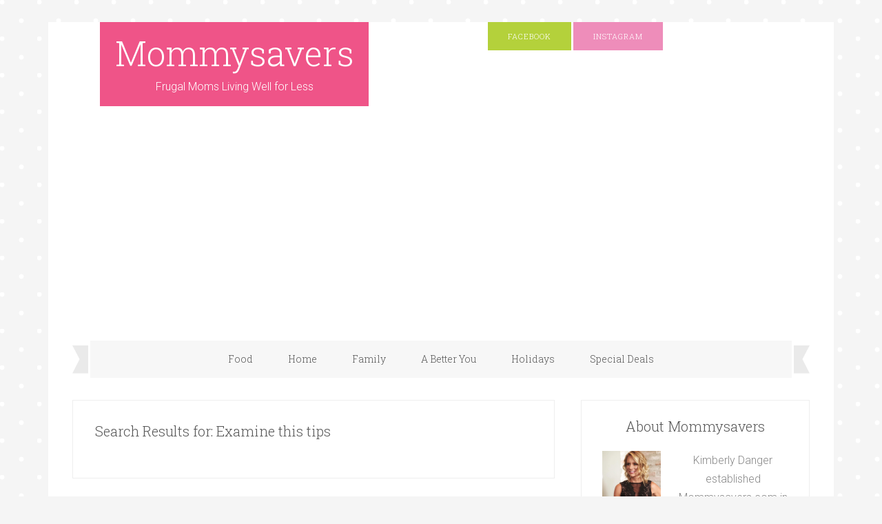

--- FILE ---
content_type: text/html; charset=UTF-8
request_url: https://mommysavers.com/?s=Examine%20this+tips
body_size: 15477
content:
<!DOCTYPE html>
<html lang="en-US">
<head >
<meta charset="UTF-8" />
<meta name="viewport" content="width=device-width, initial-scale=1" />
<meta name='robots' content='noindex, follow' />

<!-- Social Warfare v4.5.6 https://warfareplugins.com - BEGINNING OF OUTPUT -->
<style>
	@font-face {
		font-family: "sw-icon-font";
		src:url("https://mommysavers.com/wp-content/plugins/social-warfare/assets/fonts/sw-icon-font.eot?ver=4.5.6");
		src:url("https://mommysavers.com/wp-content/plugins/social-warfare/assets/fonts/sw-icon-font.eot?ver=4.5.6#iefix") format("embedded-opentype"),
		url("https://mommysavers.com/wp-content/plugins/social-warfare/assets/fonts/sw-icon-font.woff?ver=4.5.6") format("woff"),
		url("https://mommysavers.com/wp-content/plugins/social-warfare/assets/fonts/sw-icon-font.ttf?ver=4.5.6") format("truetype"),
		url("https://mommysavers.com/wp-content/plugins/social-warfare/assets/fonts/sw-icon-font.svg?ver=4.5.6#1445203416") format("svg");
		font-weight: normal;
		font-style: normal;
		font-display:block;
	}
</style>
<!-- Social Warfare v4.5.6 https://warfareplugins.com - END OF OUTPUT -->


			<style type="text/css">
				.slide-excerpt { width: 75%; }
				.slide-excerpt { bottom: 0; }
				.slide-excerpt { right: 0; }
				.flexslider { max-width: 680px; max-height: 500px; }
				.slide-image { max-height: 500px; }
			</style>
			<style type="text/css">
				@media only screen
				and (min-device-width : 320px)
				and (max-device-width : 480px) {
					.slide-excerpt { display: none !important; }
				}
			</style> 
	<!-- This site is optimized with the Yoast SEO plugin v24.0 - https://yoast.com/wordpress/plugins/seo/ -->
	<title>You searched for Examine this tips - Mommysavers</title>
	<meta property="og:locale" content="en_US" />
	<meta property="og:type" content="article" />
	<meta property="og:title" content="You searched for Examine this tips - Mommysavers" />
	<meta property="og:url" content="https://mommysavers.com/search/Examine this tips/" />
	<meta property="og:site_name" content="Mommysavers" />
	<script type="application/ld+json" class="yoast-schema-graph">{"@context":"https://schema.org","@graph":[{"@type":["CollectionPage","SearchResultsPage"],"@id":"https://mommysavers.com/?s=Examine%20this%20tips","url":"https://mommysavers.com/?s=Examine%20this%20tips","name":"You searched for Examine this tips - Mommysavers","isPartOf":{"@id":"https://mommysavers.com/#website"},"primaryImageOfPage":{"@id":"#primaryimage"},"image":{"@id":"#primaryimage"},"thumbnailUrl":"https://i0.wp.com/mommysavers.com/wp-content/uploads/2015/08/DSCN6168-e1440451655574.jpg?fit=2448%2C3264&ssl=1","breadcrumb":{"@id":"#breadcrumb"},"inLanguage":"en-US"},{"@type":"ImageObject","inLanguage":"en-US","@id":"#primaryimage","url":"https://i0.wp.com/mommysavers.com/wp-content/uploads/2015/08/DSCN6168-e1440451655574.jpg?fit=2448%2C3264&ssl=1","contentUrl":"https://i0.wp.com/mommysavers.com/wp-content/uploads/2015/08/DSCN6168-e1440451655574.jpg?fit=2448%2C3264&ssl=1","width":2448,"height":3264},{"@type":"BreadcrumbList","@id":"#breadcrumb","itemListElement":[{"@type":"ListItem","position":1,"name":"Home","item":"https://mommysavers.com/"},{"@type":"ListItem","position":2,"name":"You searched for Examine this tips"}]},{"@type":"WebSite","@id":"https://mommysavers.com/#website","url":"https://mommysavers.com/","name":"Mommysavers","description":"Frugal Moms Living Well for Less","potentialAction":[{"@type":"SearchAction","target":{"@type":"EntryPoint","urlTemplate":"https://mommysavers.com/?s={search_term_string}"},"query-input":{"@type":"PropertyValueSpecification","valueRequired":true,"valueName":"search_term_string"}}],"inLanguage":"en-US"}]}</script>
	<!-- / Yoast SEO plugin. -->


<link rel='dns-prefetch' href='//stats.wp.com' />
<link rel='dns-prefetch' href='//fonts.googleapis.com' />
<link rel='preconnect' href='//i0.wp.com' />
<link rel="alternate" type="application/rss+xml" title="Mommysavers &raquo; Feed" href="https://mommysavers.com/feed/" />
<link rel="alternate" type="application/rss+xml" title="Mommysavers &raquo; Comments Feed" href="https://mommysavers.com/comments/feed/" />
<link rel="alternate" type="application/rss+xml" title="Mommysavers &raquo; Search Results for &#8220;Examine this tips&#8221; Feed" href="https://mommysavers.com/search/Examine+this+tips/feed/rss2/" />
<script>(()=>{"use strict";const e=[400,500,600,700,800,900],t=e=>`wprm-min-${e}`,n=e=>`wprm-max-${e}`,s=new Set,o="ResizeObserver"in window,r=o?new ResizeObserver((e=>{for(const t of e)c(t.target)})):null,i=.5/(window.devicePixelRatio||1);function c(s){const o=s.getBoundingClientRect().width||0;for(let r=0;r<e.length;r++){const c=e[r],a=o<=c+i;o>c+i?s.classList.add(t(c)):s.classList.remove(t(c)),a?s.classList.add(n(c)):s.classList.remove(n(c))}}function a(e){s.has(e)||(s.add(e),r&&r.observe(e),c(e))}!function(e=document){e.querySelectorAll(".wprm-recipe").forEach(a)}();if(new MutationObserver((e=>{for(const t of e)for(const e of t.addedNodes)e instanceof Element&&(e.matches?.(".wprm-recipe")&&a(e),e.querySelectorAll?.(".wprm-recipe").forEach(a))})).observe(document.documentElement,{childList:!0,subtree:!0}),!o){let e=0;addEventListener("resize",(()=>{e&&cancelAnimationFrame(e),e=requestAnimationFrame((()=>s.forEach(c)))}),{passive:!0})}})();</script>		<!-- This site uses the Google Analytics by ExactMetrics plugin v8.11.1 - Using Analytics tracking - https://www.exactmetrics.com/ -->
							<script src="//www.googletagmanager.com/gtag/js?id=G-ML837QQ4FZ"  data-cfasync="false" data-wpfc-render="false" type="text/javascript" async></script>
			<script data-cfasync="false" data-wpfc-render="false" type="text/javascript">
				var em_version = '8.11.1';
				var em_track_user = true;
				var em_no_track_reason = '';
								var ExactMetricsDefaultLocations = {"page_location":"https:\/\/mommysavers.com\/?s=Examine%20this+tips"};
								if ( typeof ExactMetricsPrivacyGuardFilter === 'function' ) {
					var ExactMetricsLocations = (typeof ExactMetricsExcludeQuery === 'object') ? ExactMetricsPrivacyGuardFilter( ExactMetricsExcludeQuery ) : ExactMetricsPrivacyGuardFilter( ExactMetricsDefaultLocations );
				} else {
					var ExactMetricsLocations = (typeof ExactMetricsExcludeQuery === 'object') ? ExactMetricsExcludeQuery : ExactMetricsDefaultLocations;
				}

								var disableStrs = [
										'ga-disable-G-ML837QQ4FZ',
									];

				/* Function to detect opted out users */
				function __gtagTrackerIsOptedOut() {
					for (var index = 0; index < disableStrs.length; index++) {
						if (document.cookie.indexOf(disableStrs[index] + '=true') > -1) {
							return true;
						}
					}

					return false;
				}

				/* Disable tracking if the opt-out cookie exists. */
				if (__gtagTrackerIsOptedOut()) {
					for (var index = 0; index < disableStrs.length; index++) {
						window[disableStrs[index]] = true;
					}
				}

				/* Opt-out function */
				function __gtagTrackerOptout() {
					for (var index = 0; index < disableStrs.length; index++) {
						document.cookie = disableStrs[index] + '=true; expires=Thu, 31 Dec 2099 23:59:59 UTC; path=/';
						window[disableStrs[index]] = true;
					}
				}

				if ('undefined' === typeof gaOptout) {
					function gaOptout() {
						__gtagTrackerOptout();
					}
				}
								window.dataLayer = window.dataLayer || [];

				window.ExactMetricsDualTracker = {
					helpers: {},
					trackers: {},
				};
				if (em_track_user) {
					function __gtagDataLayer() {
						dataLayer.push(arguments);
					}

					function __gtagTracker(type, name, parameters) {
						if (!parameters) {
							parameters = {};
						}

						if (parameters.send_to) {
							__gtagDataLayer.apply(null, arguments);
							return;
						}

						if (type === 'event') {
														parameters.send_to = exactmetrics_frontend.v4_id;
							var hookName = name;
							if (typeof parameters['event_category'] !== 'undefined') {
								hookName = parameters['event_category'] + ':' + name;
							}

							if (typeof ExactMetricsDualTracker.trackers[hookName] !== 'undefined') {
								ExactMetricsDualTracker.trackers[hookName](parameters);
							} else {
								__gtagDataLayer('event', name, parameters);
							}
							
						} else {
							__gtagDataLayer.apply(null, arguments);
						}
					}

					__gtagTracker('js', new Date());
					__gtagTracker('set', {
						'developer_id.dNDMyYj': true,
											});
					if ( ExactMetricsLocations.page_location ) {
						__gtagTracker('set', ExactMetricsLocations);
					}
										__gtagTracker('config', 'G-ML837QQ4FZ', {"forceSSL":"true","page_path":"\/?s=Examine%20this%20tips&cat=1-result"} );
										window.gtag = __gtagTracker;										(function () {
						/* https://developers.google.com/analytics/devguides/collection/analyticsjs/ */
						/* ga and __gaTracker compatibility shim. */
						var noopfn = function () {
							return null;
						};
						var newtracker = function () {
							return new Tracker();
						};
						var Tracker = function () {
							return null;
						};
						var p = Tracker.prototype;
						p.get = noopfn;
						p.set = noopfn;
						p.send = function () {
							var args = Array.prototype.slice.call(arguments);
							args.unshift('send');
							__gaTracker.apply(null, args);
						};
						var __gaTracker = function () {
							var len = arguments.length;
							if (len === 0) {
								return;
							}
							var f = arguments[len - 1];
							if (typeof f !== 'object' || f === null || typeof f.hitCallback !== 'function') {
								if ('send' === arguments[0]) {
									var hitConverted, hitObject = false, action;
									if ('event' === arguments[1]) {
										if ('undefined' !== typeof arguments[3]) {
											hitObject = {
												'eventAction': arguments[3],
												'eventCategory': arguments[2],
												'eventLabel': arguments[4],
												'value': arguments[5] ? arguments[5] : 1,
											}
										}
									}
									if ('pageview' === arguments[1]) {
										if ('undefined' !== typeof arguments[2]) {
											hitObject = {
												'eventAction': 'page_view',
												'page_path': arguments[2],
											}
										}
									}
									if (typeof arguments[2] === 'object') {
										hitObject = arguments[2];
									}
									if (typeof arguments[5] === 'object') {
										Object.assign(hitObject, arguments[5]);
									}
									if ('undefined' !== typeof arguments[1].hitType) {
										hitObject = arguments[1];
										if ('pageview' === hitObject.hitType) {
											hitObject.eventAction = 'page_view';
										}
									}
									if (hitObject) {
										action = 'timing' === arguments[1].hitType ? 'timing_complete' : hitObject.eventAction;
										hitConverted = mapArgs(hitObject);
										__gtagTracker('event', action, hitConverted);
									}
								}
								return;
							}

							function mapArgs(args) {
								var arg, hit = {};
								var gaMap = {
									'eventCategory': 'event_category',
									'eventAction': 'event_action',
									'eventLabel': 'event_label',
									'eventValue': 'event_value',
									'nonInteraction': 'non_interaction',
									'timingCategory': 'event_category',
									'timingVar': 'name',
									'timingValue': 'value',
									'timingLabel': 'event_label',
									'page': 'page_path',
									'location': 'page_location',
									'title': 'page_title',
									'referrer' : 'page_referrer',
								};
								for (arg in args) {
																		if (!(!args.hasOwnProperty(arg) || !gaMap.hasOwnProperty(arg))) {
										hit[gaMap[arg]] = args[arg];
									} else {
										hit[arg] = args[arg];
									}
								}
								return hit;
							}

							try {
								f.hitCallback();
							} catch (ex) {
							}
						};
						__gaTracker.create = newtracker;
						__gaTracker.getByName = newtracker;
						__gaTracker.getAll = function () {
							return [];
						};
						__gaTracker.remove = noopfn;
						__gaTracker.loaded = true;
						window['__gaTracker'] = __gaTracker;
					})();
									} else {
										console.log("");
					(function () {
						function __gtagTracker() {
							return null;
						}

						window['__gtagTracker'] = __gtagTracker;
						window['gtag'] = __gtagTracker;
					})();
									}
			</script>
							<!-- / Google Analytics by ExactMetrics -->
		<script type="text/javascript">
/* <![CDATA[ */
window._wpemojiSettings = {"baseUrl":"https:\/\/s.w.org\/images\/core\/emoji\/15.0.3\/72x72\/","ext":".png","svgUrl":"https:\/\/s.w.org\/images\/core\/emoji\/15.0.3\/svg\/","svgExt":".svg","source":{"concatemoji":"https:\/\/mommysavers.com\/wp-includes\/js\/wp-emoji-release.min.js?ver=6.6.4"}};
/*! This file is auto-generated */
!function(i,n){var o,s,e;function c(e){try{var t={supportTests:e,timestamp:(new Date).valueOf()};sessionStorage.setItem(o,JSON.stringify(t))}catch(e){}}function p(e,t,n){e.clearRect(0,0,e.canvas.width,e.canvas.height),e.fillText(t,0,0);var t=new Uint32Array(e.getImageData(0,0,e.canvas.width,e.canvas.height).data),r=(e.clearRect(0,0,e.canvas.width,e.canvas.height),e.fillText(n,0,0),new Uint32Array(e.getImageData(0,0,e.canvas.width,e.canvas.height).data));return t.every(function(e,t){return e===r[t]})}function u(e,t,n){switch(t){case"flag":return n(e,"\ud83c\udff3\ufe0f\u200d\u26a7\ufe0f","\ud83c\udff3\ufe0f\u200b\u26a7\ufe0f")?!1:!n(e,"\ud83c\uddfa\ud83c\uddf3","\ud83c\uddfa\u200b\ud83c\uddf3")&&!n(e,"\ud83c\udff4\udb40\udc67\udb40\udc62\udb40\udc65\udb40\udc6e\udb40\udc67\udb40\udc7f","\ud83c\udff4\u200b\udb40\udc67\u200b\udb40\udc62\u200b\udb40\udc65\u200b\udb40\udc6e\u200b\udb40\udc67\u200b\udb40\udc7f");case"emoji":return!n(e,"\ud83d\udc26\u200d\u2b1b","\ud83d\udc26\u200b\u2b1b")}return!1}function f(e,t,n){var r="undefined"!=typeof WorkerGlobalScope&&self instanceof WorkerGlobalScope?new OffscreenCanvas(300,150):i.createElement("canvas"),a=r.getContext("2d",{willReadFrequently:!0}),o=(a.textBaseline="top",a.font="600 32px Arial",{});return e.forEach(function(e){o[e]=t(a,e,n)}),o}function t(e){var t=i.createElement("script");t.src=e,t.defer=!0,i.head.appendChild(t)}"undefined"!=typeof Promise&&(o="wpEmojiSettingsSupports",s=["flag","emoji"],n.supports={everything:!0,everythingExceptFlag:!0},e=new Promise(function(e){i.addEventListener("DOMContentLoaded",e,{once:!0})}),new Promise(function(t){var n=function(){try{var e=JSON.parse(sessionStorage.getItem(o));if("object"==typeof e&&"number"==typeof e.timestamp&&(new Date).valueOf()<e.timestamp+604800&&"object"==typeof e.supportTests)return e.supportTests}catch(e){}return null}();if(!n){if("undefined"!=typeof Worker&&"undefined"!=typeof OffscreenCanvas&&"undefined"!=typeof URL&&URL.createObjectURL&&"undefined"!=typeof Blob)try{var e="postMessage("+f.toString()+"("+[JSON.stringify(s),u.toString(),p.toString()].join(",")+"));",r=new Blob([e],{type:"text/javascript"}),a=new Worker(URL.createObjectURL(r),{name:"wpTestEmojiSupports"});return void(a.onmessage=function(e){c(n=e.data),a.terminate(),t(n)})}catch(e){}c(n=f(s,u,p))}t(n)}).then(function(e){for(var t in e)n.supports[t]=e[t],n.supports.everything=n.supports.everything&&n.supports[t],"flag"!==t&&(n.supports.everythingExceptFlag=n.supports.everythingExceptFlag&&n.supports[t]);n.supports.everythingExceptFlag=n.supports.everythingExceptFlag&&!n.supports.flag,n.DOMReady=!1,n.readyCallback=function(){n.DOMReady=!0}}).then(function(){return e}).then(function(){var e;n.supports.everything||(n.readyCallback(),(e=n.source||{}).concatemoji?t(e.concatemoji):e.wpemoji&&e.twemoji&&(t(e.twemoji),t(e.wpemoji)))}))}((window,document),window._wpemojiSettings);
/* ]]> */
</script>
<link rel='stylesheet' id='social-warfare-block-css-css' href='https://mommysavers.com/wp-content/plugins/social-warfare/assets/js/post-editor/dist/blocks.style.build.css?ver=6.6.4' type='text/css' media='all' />
<link rel='stylesheet' id='wprm-public-css' href='https://mommysavers.com/wp-content/plugins/wp-recipe-maker/dist/public-modern.css?ver=10.1.1' type='text/css' media='all' />
<link rel='stylesheet' id='delightful-pro-theme-css' href='https://mommysavers.com/wp-content/themes/restored316-delightful-pro/style.css?ver=1.0.1' type='text/css' media='all' />
<style id='wp-emoji-styles-inline-css' type='text/css'>

	img.wp-smiley, img.emoji {
		display: inline !important;
		border: none !important;
		box-shadow: none !important;
		height: 1em !important;
		width: 1em !important;
		margin: 0 0.07em !important;
		vertical-align: -0.1em !important;
		background: none !important;
		padding: 0 !important;
	}
</style>
<link rel='stylesheet' id='wp-block-library-css' href='https://mommysavers.com/wp-includes/css/dist/block-library/style.min.css?ver=6.6.4' type='text/css' media='all' />
<style id='qsm-quiz-style-inline-css' type='text/css'>


</style>
<link rel='stylesheet' id='mediaelement-css' href='https://mommysavers.com/wp-includes/js/mediaelement/mediaelementplayer-legacy.min.css?ver=4.2.17' type='text/css' media='all' />
<link rel='stylesheet' id='wp-mediaelement-css' href='https://mommysavers.com/wp-includes/js/mediaelement/wp-mediaelement.min.css?ver=6.6.4' type='text/css' media='all' />
<style id='jetpack-sharing-buttons-style-inline-css' type='text/css'>
.jetpack-sharing-buttons__services-list{display:flex;flex-direction:row;flex-wrap:wrap;gap:0;list-style-type:none;margin:5px;padding:0}.jetpack-sharing-buttons__services-list.has-small-icon-size{font-size:12px}.jetpack-sharing-buttons__services-list.has-normal-icon-size{font-size:16px}.jetpack-sharing-buttons__services-list.has-large-icon-size{font-size:24px}.jetpack-sharing-buttons__services-list.has-huge-icon-size{font-size:36px}@media print{.jetpack-sharing-buttons__services-list{display:none!important}}.editor-styles-wrapper .wp-block-jetpack-sharing-buttons{gap:0;padding-inline-start:0}ul.jetpack-sharing-buttons__services-list.has-background{padding:1.25em 2.375em}
</style>
<style id='classic-theme-styles-inline-css' type='text/css'>
/*! This file is auto-generated */
.wp-block-button__link{color:#fff;background-color:#32373c;border-radius:9999px;box-shadow:none;text-decoration:none;padding:calc(.667em + 2px) calc(1.333em + 2px);font-size:1.125em}.wp-block-file__button{background:#32373c;color:#fff;text-decoration:none}
</style>
<style id='global-styles-inline-css' type='text/css'>
:root{--wp--preset--aspect-ratio--square: 1;--wp--preset--aspect-ratio--4-3: 4/3;--wp--preset--aspect-ratio--3-4: 3/4;--wp--preset--aspect-ratio--3-2: 3/2;--wp--preset--aspect-ratio--2-3: 2/3;--wp--preset--aspect-ratio--16-9: 16/9;--wp--preset--aspect-ratio--9-16: 9/16;--wp--preset--color--black: #000000;--wp--preset--color--cyan-bluish-gray: #abb8c3;--wp--preset--color--white: #ffffff;--wp--preset--color--pale-pink: #f78da7;--wp--preset--color--vivid-red: #cf2e2e;--wp--preset--color--luminous-vivid-orange: #ff6900;--wp--preset--color--luminous-vivid-amber: #fcb900;--wp--preset--color--light-green-cyan: #7bdcb5;--wp--preset--color--vivid-green-cyan: #00d084;--wp--preset--color--pale-cyan-blue: #8ed1fc;--wp--preset--color--vivid-cyan-blue: #0693e3;--wp--preset--color--vivid-purple: #9b51e0;--wp--preset--gradient--vivid-cyan-blue-to-vivid-purple: linear-gradient(135deg,rgba(6,147,227,1) 0%,rgb(155,81,224) 100%);--wp--preset--gradient--light-green-cyan-to-vivid-green-cyan: linear-gradient(135deg,rgb(122,220,180) 0%,rgb(0,208,130) 100%);--wp--preset--gradient--luminous-vivid-amber-to-luminous-vivid-orange: linear-gradient(135deg,rgba(252,185,0,1) 0%,rgba(255,105,0,1) 100%);--wp--preset--gradient--luminous-vivid-orange-to-vivid-red: linear-gradient(135deg,rgba(255,105,0,1) 0%,rgb(207,46,46) 100%);--wp--preset--gradient--very-light-gray-to-cyan-bluish-gray: linear-gradient(135deg,rgb(238,238,238) 0%,rgb(169,184,195) 100%);--wp--preset--gradient--cool-to-warm-spectrum: linear-gradient(135deg,rgb(74,234,220) 0%,rgb(151,120,209) 20%,rgb(207,42,186) 40%,rgb(238,44,130) 60%,rgb(251,105,98) 80%,rgb(254,248,76) 100%);--wp--preset--gradient--blush-light-purple: linear-gradient(135deg,rgb(255,206,236) 0%,rgb(152,150,240) 100%);--wp--preset--gradient--blush-bordeaux: linear-gradient(135deg,rgb(254,205,165) 0%,rgb(254,45,45) 50%,rgb(107,0,62) 100%);--wp--preset--gradient--luminous-dusk: linear-gradient(135deg,rgb(255,203,112) 0%,rgb(199,81,192) 50%,rgb(65,88,208) 100%);--wp--preset--gradient--pale-ocean: linear-gradient(135deg,rgb(255,245,203) 0%,rgb(182,227,212) 50%,rgb(51,167,181) 100%);--wp--preset--gradient--electric-grass: linear-gradient(135deg,rgb(202,248,128) 0%,rgb(113,206,126) 100%);--wp--preset--gradient--midnight: linear-gradient(135deg,rgb(2,3,129) 0%,rgb(40,116,252) 100%);--wp--preset--font-size--small: 13px;--wp--preset--font-size--medium: 20px;--wp--preset--font-size--large: 36px;--wp--preset--font-size--x-large: 42px;--wp--preset--spacing--20: 0.44rem;--wp--preset--spacing--30: 0.67rem;--wp--preset--spacing--40: 1rem;--wp--preset--spacing--50: 1.5rem;--wp--preset--spacing--60: 2.25rem;--wp--preset--spacing--70: 3.38rem;--wp--preset--spacing--80: 5.06rem;--wp--preset--shadow--natural: 6px 6px 9px rgba(0, 0, 0, 0.2);--wp--preset--shadow--deep: 12px 12px 50px rgba(0, 0, 0, 0.4);--wp--preset--shadow--sharp: 6px 6px 0px rgba(0, 0, 0, 0.2);--wp--preset--shadow--outlined: 6px 6px 0px -3px rgba(255, 255, 255, 1), 6px 6px rgba(0, 0, 0, 1);--wp--preset--shadow--crisp: 6px 6px 0px rgba(0, 0, 0, 1);}:where(.is-layout-flex){gap: 0.5em;}:where(.is-layout-grid){gap: 0.5em;}body .is-layout-flex{display: flex;}.is-layout-flex{flex-wrap: wrap;align-items: center;}.is-layout-flex > :is(*, div){margin: 0;}body .is-layout-grid{display: grid;}.is-layout-grid > :is(*, div){margin: 0;}:where(.wp-block-columns.is-layout-flex){gap: 2em;}:where(.wp-block-columns.is-layout-grid){gap: 2em;}:where(.wp-block-post-template.is-layout-flex){gap: 1.25em;}:where(.wp-block-post-template.is-layout-grid){gap: 1.25em;}.has-black-color{color: var(--wp--preset--color--black) !important;}.has-cyan-bluish-gray-color{color: var(--wp--preset--color--cyan-bluish-gray) !important;}.has-white-color{color: var(--wp--preset--color--white) !important;}.has-pale-pink-color{color: var(--wp--preset--color--pale-pink) !important;}.has-vivid-red-color{color: var(--wp--preset--color--vivid-red) !important;}.has-luminous-vivid-orange-color{color: var(--wp--preset--color--luminous-vivid-orange) !important;}.has-luminous-vivid-amber-color{color: var(--wp--preset--color--luminous-vivid-amber) !important;}.has-light-green-cyan-color{color: var(--wp--preset--color--light-green-cyan) !important;}.has-vivid-green-cyan-color{color: var(--wp--preset--color--vivid-green-cyan) !important;}.has-pale-cyan-blue-color{color: var(--wp--preset--color--pale-cyan-blue) !important;}.has-vivid-cyan-blue-color{color: var(--wp--preset--color--vivid-cyan-blue) !important;}.has-vivid-purple-color{color: var(--wp--preset--color--vivid-purple) !important;}.has-black-background-color{background-color: var(--wp--preset--color--black) !important;}.has-cyan-bluish-gray-background-color{background-color: var(--wp--preset--color--cyan-bluish-gray) !important;}.has-white-background-color{background-color: var(--wp--preset--color--white) !important;}.has-pale-pink-background-color{background-color: var(--wp--preset--color--pale-pink) !important;}.has-vivid-red-background-color{background-color: var(--wp--preset--color--vivid-red) !important;}.has-luminous-vivid-orange-background-color{background-color: var(--wp--preset--color--luminous-vivid-orange) !important;}.has-luminous-vivid-amber-background-color{background-color: var(--wp--preset--color--luminous-vivid-amber) !important;}.has-light-green-cyan-background-color{background-color: var(--wp--preset--color--light-green-cyan) !important;}.has-vivid-green-cyan-background-color{background-color: var(--wp--preset--color--vivid-green-cyan) !important;}.has-pale-cyan-blue-background-color{background-color: var(--wp--preset--color--pale-cyan-blue) !important;}.has-vivid-cyan-blue-background-color{background-color: var(--wp--preset--color--vivid-cyan-blue) !important;}.has-vivid-purple-background-color{background-color: var(--wp--preset--color--vivid-purple) !important;}.has-black-border-color{border-color: var(--wp--preset--color--black) !important;}.has-cyan-bluish-gray-border-color{border-color: var(--wp--preset--color--cyan-bluish-gray) !important;}.has-white-border-color{border-color: var(--wp--preset--color--white) !important;}.has-pale-pink-border-color{border-color: var(--wp--preset--color--pale-pink) !important;}.has-vivid-red-border-color{border-color: var(--wp--preset--color--vivid-red) !important;}.has-luminous-vivid-orange-border-color{border-color: var(--wp--preset--color--luminous-vivid-orange) !important;}.has-luminous-vivid-amber-border-color{border-color: var(--wp--preset--color--luminous-vivid-amber) !important;}.has-light-green-cyan-border-color{border-color: var(--wp--preset--color--light-green-cyan) !important;}.has-vivid-green-cyan-border-color{border-color: var(--wp--preset--color--vivid-green-cyan) !important;}.has-pale-cyan-blue-border-color{border-color: var(--wp--preset--color--pale-cyan-blue) !important;}.has-vivid-cyan-blue-border-color{border-color: var(--wp--preset--color--vivid-cyan-blue) !important;}.has-vivid-purple-border-color{border-color: var(--wp--preset--color--vivid-purple) !important;}.has-vivid-cyan-blue-to-vivid-purple-gradient-background{background: var(--wp--preset--gradient--vivid-cyan-blue-to-vivid-purple) !important;}.has-light-green-cyan-to-vivid-green-cyan-gradient-background{background: var(--wp--preset--gradient--light-green-cyan-to-vivid-green-cyan) !important;}.has-luminous-vivid-amber-to-luminous-vivid-orange-gradient-background{background: var(--wp--preset--gradient--luminous-vivid-amber-to-luminous-vivid-orange) !important;}.has-luminous-vivid-orange-to-vivid-red-gradient-background{background: var(--wp--preset--gradient--luminous-vivid-orange-to-vivid-red) !important;}.has-very-light-gray-to-cyan-bluish-gray-gradient-background{background: var(--wp--preset--gradient--very-light-gray-to-cyan-bluish-gray) !important;}.has-cool-to-warm-spectrum-gradient-background{background: var(--wp--preset--gradient--cool-to-warm-spectrum) !important;}.has-blush-light-purple-gradient-background{background: var(--wp--preset--gradient--blush-light-purple) !important;}.has-blush-bordeaux-gradient-background{background: var(--wp--preset--gradient--blush-bordeaux) !important;}.has-luminous-dusk-gradient-background{background: var(--wp--preset--gradient--luminous-dusk) !important;}.has-pale-ocean-gradient-background{background: var(--wp--preset--gradient--pale-ocean) !important;}.has-electric-grass-gradient-background{background: var(--wp--preset--gradient--electric-grass) !important;}.has-midnight-gradient-background{background: var(--wp--preset--gradient--midnight) !important;}.has-small-font-size{font-size: var(--wp--preset--font-size--small) !important;}.has-medium-font-size{font-size: var(--wp--preset--font-size--medium) !important;}.has-large-font-size{font-size: var(--wp--preset--font-size--large) !important;}.has-x-large-font-size{font-size: var(--wp--preset--font-size--x-large) !important;}
:where(.wp-block-post-template.is-layout-flex){gap: 1.25em;}:where(.wp-block-post-template.is-layout-grid){gap: 1.25em;}
:where(.wp-block-columns.is-layout-flex){gap: 2em;}:where(.wp-block-columns.is-layout-grid){gap: 2em;}
:root :where(.wp-block-pullquote){font-size: 1.5em;line-height: 1.6;}
</style>
<link rel='stylesheet' id='social_warfare-css' href='https://mommysavers.com/wp-content/plugins/social-warfare/assets/css/style.min.css?ver=4.5.6' type='text/css' media='all' />
<link rel='stylesheet' id='dashicons-css' href='https://mommysavers.com/wp-includes/css/dashicons.min.css?ver=6.6.4' type='text/css' media='all' />
<link rel='stylesheet' id='google-fonts-css' href='//fonts.googleapis.com/css?family=Roboto%3A400%2C700italic%2C700%2C500italic%2C500%2C400italic%2C300italic%2C300%7CRoboto+Slab%3A400%2C100%2C300%2C700&#038;ver=6.6.4' type='text/css' media='all' />
<link rel='stylesheet' id='taxopress-frontend-css-css' href='https://mommysavers.com/wp-content/plugins/simple-tags/assets/frontend/css/frontend.css?ver=3.38.0' type='text/css' media='all' />
<link rel='stylesheet' id='slider_styles-css' href='https://mommysavers.com/wp-content/plugins/genesis-responsive-slider/assets/style.css?ver=1.0.1' type='text/css' media='all' />
<script type="text/javascript" src="https://mommysavers.com/wp-content/plugins/google-analytics-dashboard-for-wp/assets/js/frontend-gtag.min.js?ver=8.11.1" id="exactmetrics-frontend-script-js" async="async" data-wp-strategy="async"></script>
<script data-cfasync="false" data-wpfc-render="false" type="text/javascript" id='exactmetrics-frontend-script-js-extra'>/* <![CDATA[ */
var exactmetrics_frontend = {"js_events_tracking":"true","download_extensions":"zip,mp3,mpeg,pdf,docx,pptx,xlsx,rar","inbound_paths":"[{\"path\":\"\\\/go\\\/\",\"label\":\"affiliate\"},{\"path\":\"\\\/recommend\\\/\",\"label\":\"affiliate\"}]","home_url":"https:\/\/mommysavers.com","hash_tracking":"false","v4_id":"G-ML837QQ4FZ"};/* ]]> */
</script>
<script type="text/javascript" src="https://mommysavers.com/wp-includes/js/jquery/jquery.min.js?ver=3.7.1" id="jquery-core-js"></script>
<script type="text/javascript" src="https://mommysavers.com/wp-includes/js/jquery/jquery-migrate.min.js?ver=3.4.1" id="jquery-migrate-js"></script>
<script type="text/javascript" src="https://mommysavers.com/wp-content/themes/restored316-delightful-pro/js/responsive-menu.js?ver=1.0.0" id="delightful-responsive-menu-js"></script>
<script type="text/javascript" src="https://mommysavers.com/wp-content/plugins/simple-tags/assets/frontend/js/frontend.js?ver=3.38.0" id="taxopress-frontend-js-js"></script>
<link rel="https://api.w.org/" href="https://mommysavers.com/wp-json/" /><link rel="EditURI" type="application/rsd+xml" title="RSD" href="https://mommysavers.com/xmlrpc.php?rsd" />
<meta name="generator" content="WordPress 6.6.4" />
<!-- Global site tag (gtag.js) - Google Analytics -->
<script async src="https://www.googletagmanager.com/gtag/js?id=UA-191559-1"></script>
<script>
  window.dataLayer = window.dataLayer || [];
  function gtag(){dataLayer.push(arguments);}
  gtag('js', new Date());

  gtag('config', 'UA-191559-1');
</script>
<script id="mcjs">!function(c,h,i,m,p){m=c.createElement(h),p=c.getElementsByTagName(h)[0],m.async=1,m.src=i,p.parentNode.insertBefore(m,p)}(document,"script","https://chimpstatic.com/mcjs-connected/js/users/209068e4639201146b15e638d/9d89c9c58ba7998a560a794e6.js");</script>
<!-- pinterest verification-->
<meta name="p:domain_verify" content="02d1d691b5c4ca36185d60c9bc297f6f" />
<!-- /pinterest verification-->
<!-- /googlead header start 9/26/25 -->
<script async src="https://pagead2.googlesyndication.com/pagead/js/adsbygoogle.js?client=ca-pub-8487070198398899" crossorigin="anonymous"></script>
<!-- /googlead header end 9/26/25 --><style type="text/css"> .tippy-box[data-theme~="wprm"] { background-color: #333333; color: #FFFFFF; } .tippy-box[data-theme~="wprm"][data-placement^="top"] > .tippy-arrow::before { border-top-color: #333333; } .tippy-box[data-theme~="wprm"][data-placement^="bottom"] > .tippy-arrow::before { border-bottom-color: #333333; } .tippy-box[data-theme~="wprm"][data-placement^="left"] > .tippy-arrow::before { border-left-color: #333333; } .tippy-box[data-theme~="wprm"][data-placement^="right"] > .tippy-arrow::before { border-right-color: #333333; } .tippy-box[data-theme~="wprm"] a { color: #FFFFFF; } .wprm-comment-rating svg { width: 18px !important; height: 18px !important; } img.wprm-comment-rating { width: 90px !important; height: 18px !important; } body { --comment-rating-star-color: #343434; } body { --wprm-popup-font-size: 16px; } body { --wprm-popup-background: #ffffff; } body { --wprm-popup-title: #000000; } body { --wprm-popup-content: #444444; } body { --wprm-popup-button-background: #444444; } body { --wprm-popup-button-text: #ffffff; }</style><style type="text/css">.wprm-glossary-term {color: #5A822B;text-decoration: underline;cursor: help;}</style><style type="text/css">.wprm-recipe-template-snippet-basic-buttons {
    font-family: inherit; /* wprm_font_family type=font */
    font-size: 0.9em; /* wprm_font_size type=font_size */
    text-align: center; /* wprm_text_align type=align */
    margin-top: 0px; /* wprm_margin_top type=size */
    margin-bottom: 10px; /* wprm_margin_bottom type=size */
}
.wprm-recipe-template-snippet-basic-buttons a  {
    margin: 5px; /* wprm_margin_button type=size */
    margin: 5px; /* wprm_margin_button type=size */
}

.wprm-recipe-template-snippet-basic-buttons a:first-child {
    margin-left: 0;
}
.wprm-recipe-template-snippet-basic-buttons a:last-child {
    margin-right: 0;
}.wprm-recipe-template-meadow {
    margin: 20px auto;
    background-color: #ffffff; /* wprm_background type=color */
    font-family: "Inter", sans-serif; /* wprm_main_font_family type=font */
    font-size: 16px; /* wprm_main_font_size type=font_size */
    line-height: 1.5em; /* wprm_main_line_height type=font_size */
    color: #000000; /* wprm_main_text type=color */
    max-width: 1600px; /* wprm_max_width type=size */

    --meadow-accent-color: #747B2D; /* wprm_accent_color type=color */
    --meadow-main-background-color: #F3F4EC; /* wprm_main_background_color type=color */

    border: 0;
    border-top: 1px solid var(--meadow-accent-color);

    --meadow-list-border-color: #DEB538; /* wprm_list_border_color type=color */
}
.wprm-recipe-template-meadow a {
    color: #000000; /* wprm_link type=color */
}
.wprm-recipe-template-meadow p, .wprm-recipe-template-meadow li {
    font-family: "Inter", sans-serif; /* wprm_main_font_family type=font */
    font-size: 1em;
    line-height: 1.5em; /* wprm_main_line_height type=font_size */
}
.wprm-recipe-template-meadow li {
    margin: 0 0 0 32px;
    padding: 0;
}
.rtl .wprm-recipe-template-meadow li {
    margin: 0 32px 0 0;
}
.wprm-recipe-template-meadow ol, .wprm-recipe-template-meadow ul {
    margin: 0;
    padding: 0;
}
.wprm-recipe-template-meadow br {
    display: none;
}
.wprm-recipe-template-meadow .wprm-recipe-name,
.wprm-recipe-template-meadow .wprm-recipe-header {
    font-family: "Gloock", serif; /* wprm_header_font_family type=font */
    color: #1e1e1e; /* wprm_header_text type=color */
    line-height: 1.3em; /* wprm_header_line_height type=font_size */
}
.wprm-recipe-template-meadow .wprm-recipe-header * {
    font-family: "Inter", sans-serif; /* wprm_main_font_family type=font */
}
.wprm-recipe-template-meadow h1,
.wprm-recipe-template-meadow h2,
.wprm-recipe-template-meadow h3,
.wprm-recipe-template-meadow h4,
.wprm-recipe-template-meadow h5,
.wprm-recipe-template-meadow h6 {
    font-family: "Gloock", serif; /* wprm_header_font_family type=font */
    color: #1e1e1e; /* wprm_header_text type=color */
    line-height: 1.3em; /* wprm_header_line_height type=font_size */
    margin: 0;
    padding: 0;
}
.wprm-recipe-template-meadow .wprm-recipe-header {
    margin-top: 1.2em;
}
.wprm-recipe-template-meadow h1 {
    font-size: 2.2em; /* wprm_h1_size type=font_size */
}
.wprm-recipe-template-meadow h2 {
    font-size: 2.2em; /* wprm_h2_size type=font_size */
}
.wprm-recipe-template-meadow h3 {
    font-size: 1.8em; /* wprm_h3_size type=font_size */
}
.wprm-recipe-template-meadow h4 {
    font-size: 1em; /* wprm_h4_size type=font_size */
}
.wprm-recipe-template-meadow h5 {
    font-size: 1em; /* wprm_h5_size type=font_size */
}
.wprm-recipe-template-meadow h6 {
    font-size: 1em; /* wprm_h6_size type=font_size */
}
.wprm-recipe-template-meadow .meadow-header-meta {
    max-width: 800px;
    margin: 0 auto;
}.wprm-recipe-template-compact-howto {
    margin: 20px auto;
    background-color: #fafafa; /* wprm_background type=color */
    font-family: -apple-system, BlinkMacSystemFont, "Segoe UI", Roboto, Oxygen-Sans, Ubuntu, Cantarell, "Helvetica Neue", sans-serif; /* wprm_main_font_family type=font */
    font-size: 0.9em; /* wprm_main_font_size type=font_size */
    line-height: 1.5em; /* wprm_main_line_height type=font_size */
    color: #333333; /* wprm_main_text type=color */
    max-width: 650px; /* wprm_max_width type=size */
}
.wprm-recipe-template-compact-howto a {
    color: #3498db; /* wprm_link type=color */
}
.wprm-recipe-template-compact-howto p, .wprm-recipe-template-compact-howto li {
    font-family: -apple-system, BlinkMacSystemFont, "Segoe UI", Roboto, Oxygen-Sans, Ubuntu, Cantarell, "Helvetica Neue", sans-serif; /* wprm_main_font_family type=font */
    font-size: 1em !important;
    line-height: 1.5em !important; /* wprm_main_line_height type=font_size */
}
.wprm-recipe-template-compact-howto li {
    margin: 0 0 0 32px !important;
    padding: 0 !important;
}
.rtl .wprm-recipe-template-compact-howto li {
    margin: 0 32px 0 0 !important;
}
.wprm-recipe-template-compact-howto ol, .wprm-recipe-template-compact-howto ul {
    margin: 0 !important;
    padding: 0 !important;
}
.wprm-recipe-template-compact-howto br {
    display: none;
}
.wprm-recipe-template-compact-howto .wprm-recipe-name,
.wprm-recipe-template-compact-howto .wprm-recipe-header {
    font-family: -apple-system, BlinkMacSystemFont, "Segoe UI", Roboto, Oxygen-Sans, Ubuntu, Cantarell, "Helvetica Neue", sans-serif; /* wprm_header_font_family type=font */
    color: #000000; /* wprm_header_text type=color */
    line-height: 1.3em; /* wprm_header_line_height type=font_size */
}
.wprm-recipe-template-compact-howto .wprm-recipe-header * {
    font-family: -apple-system, BlinkMacSystemFont, "Segoe UI", Roboto, Oxygen-Sans, Ubuntu, Cantarell, "Helvetica Neue", sans-serif; /* wprm_main_font_family type=font */
}
.wprm-recipe-template-compact-howto h1,
.wprm-recipe-template-compact-howto h2,
.wprm-recipe-template-compact-howto h3,
.wprm-recipe-template-compact-howto h4,
.wprm-recipe-template-compact-howto h5,
.wprm-recipe-template-compact-howto h6 {
    font-family: -apple-system, BlinkMacSystemFont, "Segoe UI", Roboto, Oxygen-Sans, Ubuntu, Cantarell, "Helvetica Neue", sans-serif; /* wprm_header_font_family type=font */
    color: #212121; /* wprm_header_text type=color */
    line-height: 1.3em; /* wprm_header_line_height type=font_size */
    margin: 0 !important;
    padding: 0 !important;
}
.wprm-recipe-template-compact-howto .wprm-recipe-header {
    margin-top: 1.2em !important;
}
.wprm-recipe-template-compact-howto h1 {
    font-size: 2em; /* wprm_h1_size type=font_size */
}
.wprm-recipe-template-compact-howto h2 {
    font-size: 1.8em; /* wprm_h2_size type=font_size */
}
.wprm-recipe-template-compact-howto h3 {
    font-size: 1.2em; /* wprm_h3_size type=font_size */
}
.wprm-recipe-template-compact-howto h4 {
    font-size: 1em; /* wprm_h4_size type=font_size */
}
.wprm-recipe-template-compact-howto h5 {
    font-size: 1em; /* wprm_h5_size type=font_size */
}
.wprm-recipe-template-compact-howto h6 {
    font-size: 1em; /* wprm_h6_size type=font_size */
}.wprm-recipe-template-compact-howto {
	border-style: solid; /* wprm_border_style type=border */
	border-width: 1px; /* wprm_border_width type=size */
	border-color: #777777; /* wprm_border type=color */
	border-radius: 0px; /* wprm_border_radius type=size */
	padding: 10px;
}</style>	<style>img#wpstats{display:none}</style>
		<link rel="icon" href="https://mommysavers.com/wp-content/themes/restored316-delightful-pro/images/favicon.ico" />
</head>
<body class="search search-results content-sidebar genesis-breadcrumbs-hidden genesis-footer-widgets-hidden"><div class="site-container"><header class="site-header"><div class="wrap"><div class="title-area"><p class="site-title"><a href="https://mommysavers.com/">Mommysavers</a></p><p class="site-description">Frugal Moms Living Well for Less</p></div><div class="widget-area header-widget-area"><section id="nav_menu-4" class="widget widget_nav_menu"><div class="widget-wrap"><nav class="nav-header"><ul id="menu-social" class="menu genesis-nav-menu"><li id="menu-item-123621" class="menu-item menu-item-type-custom menu-item-object-custom menu-item-123621"><a href="https://www.facebook.com/mommysavers"><span >Facebook</span></a></li>
<li id="menu-item-123622" class="menu-item menu-item-type-custom menu-item-object-custom menu-item-123622"><a href="https://www.instagram.com/kimdanger/"><span >Instagram</span></a></li>
</ul></nav></div></section>
</div></div></header><nav class="nav-primary" aria-label="Main"><div class="wrap"><ul id="menu-navbar-2015-tonys-categories" class="menu genesis-nav-menu menu-primary"><li id="menu-item-113620" class="menu-item menu-item-type-taxonomy menu-item-object-category menu-item-has-children menu-item-113620"><a href="https://mommysavers.com/category/food/"><span >Food</span></a>
<ul class="sub-menu">
	<li id="menu-item-113621" class="menu-item menu-item-type-taxonomy menu-item-object-category menu-item-has-children menu-item-113621"><a href="https://mommysavers.com/category/food/recipe-box/"><span >Recipes</span></a>
	<ul class="sub-menu">
		<li id="menu-item-113660" class="menu-item menu-item-type-taxonomy menu-item-object-category menu-item-113660"><a title="5 Ingredients or Less" href="https://mommysavers.com/category/food/recipe-box/5-ingredient/"><span >5 Ingredients or Less</span></a></li>
		<li id="menu-item-113662" class="menu-item menu-item-type-taxonomy menu-item-object-category menu-item-113662"><a href="https://mommysavers.com/category/food/recipe-box/30-minute-meals/"><span >30 Minute Meals</span></a></li>
		<li id="menu-item-113661" class="menu-item menu-item-type-taxonomy menu-item-object-category menu-item-113661"><a href="https://mommysavers.com/category/food/recipe-box/freezer-meals/"><span >Freezer Meals</span></a></li>
		<li id="menu-item-120734" class="menu-item menu-item-type-custom menu-item-object-custom menu-item-120734"><a href="http://www.mommysavers.com/tag/appetizers/"><span >Appetizers</span></a></li>
		<li id="menu-item-120729" class="menu-item menu-item-type-custom menu-item-object-custom menu-item-120729"><a href="http://www.mommysavers.com/tag/breakfast/"><span >Breakfast</span></a></li>
		<li id="menu-item-120731" class="menu-item menu-item-type-custom menu-item-object-custom menu-item-120731"><a href="http://www.mommysavers.com/tag/lunch/"><span >Lunch</span></a></li>
		<li id="menu-item-120732" class="menu-item menu-item-type-custom menu-item-object-custom menu-item-120732"><a href="http://www.mommysavers.com/tag/dinner/"><span >Dinner</span></a></li>
		<li id="menu-item-120733" class="menu-item menu-item-type-custom menu-item-object-custom menu-item-120733"><a href="http://www.mommysavers.com/tag/dessert/"><span >Dessert</span></a></li>
		<li id="menu-item-120730" class="menu-item menu-item-type-custom menu-item-object-custom menu-item-120730"><a href="http://www.mommysavers.com/tag/snacks/"><span >Snacks</span></a></li>
	</ul>
</li>
	<li id="menu-item-113622" class="menu-item menu-item-type-taxonomy menu-item-object-category menu-item-113622"><a href="https://mommysavers.com/category/food/cooking-techniques/"><span >Cooking Techniques</span></a></li>
	<li id="menu-item-113623" class="menu-item menu-item-type-taxonomy menu-item-object-category menu-item-113623"><a href="https://mommysavers.com/category/food/leftovers-and-preservation/"><span >Leftovers and Preservation</span></a></li>
</ul>
</li>
<li id="menu-item-113624" class="menu-item menu-item-type-taxonomy menu-item-object-category menu-item-has-children menu-item-113624"><a href="https://mommysavers.com/category/home/"><span >Home</span></a>
<ul class="sub-menu">
	<li id="menu-item-113627" class="menu-item menu-item-type-taxonomy menu-item-object-category menu-item-113627"><a href="https://mommysavers.com/category/home/cleaning/"><span >Cleaning</span></a></li>
	<li id="menu-item-113628" class="menu-item menu-item-type-taxonomy menu-item-object-category menu-item-113628"><a href="https://mommysavers.com/category/home/decor-and-design/"><span >Decor and Design</span></a></li>
	<li id="menu-item-113629" class="menu-item menu-item-type-taxonomy menu-item-object-category menu-item-113629"><a href="https://mommysavers.com/category/home/diy-projects/"><span >DIY Projects</span></a></li>
	<li id="menu-item-113630" class="menu-item menu-item-type-taxonomy menu-item-object-category menu-item-has-children menu-item-113630"><a href="https://mommysavers.com/category/home/money-2/"><span >Money</span></a>
	<ul class="sub-menu">
		<li id="menu-item-113632" class="menu-item menu-item-type-taxonomy menu-item-object-category menu-item-113632"><a href="https://mommysavers.com/category/home/money-2/couponing/"><span >Couponing</span></a></li>
		<li id="menu-item-113639" class="menu-item menu-item-type-taxonomy menu-item-object-category menu-item-113639"><a href="https://mommysavers.com/category/self-improvement-2/personal-finance-self-improvement-2/"><span >Personal Finance</span></a></li>
		<li id="menu-item-113631" class="menu-item menu-item-type-taxonomy menu-item-object-category menu-item-113631"><a href="https://mommysavers.com/category/home/money-2/shopping-tips/"><span >Shopping Tips</span></a></li>
	</ul>
</li>
	<li id="menu-item-113634" class="menu-item menu-item-type-taxonomy menu-item-object-category menu-item-113634"><a href="https://mommysavers.com/category/home/simple-living/"><span >Simple Living</span></a></li>
</ul>
</li>
<li id="menu-item-113663" class="menu-item menu-item-type-taxonomy menu-item-object-category menu-item-has-children menu-item-113663"><a href="https://mommysavers.com/category/family-2/"><span >Family</span></a>
<ul class="sub-menu">
	<li id="menu-item-113626" class="menu-item menu-item-type-taxonomy menu-item-object-category menu-item-113626"><a href="https://mommysavers.com/category/family-2/family-fun/"><span >Fun</span></a></li>
	<li id="menu-item-113625" class="menu-item menu-item-type-taxonomy menu-item-object-category menu-item-113625"><a href="https://mommysavers.com/category/family-2/parenting/"><span >Parenting</span></a></li>
	<li id="menu-item-113644" class="menu-item menu-item-type-taxonomy menu-item-object-category menu-item-113644"><a href="https://mommysavers.com/category/family-2/travel-family-2/"><span >Travel</span></a></li>
</ul>
</li>
<li id="menu-item-113635" class="menu-item menu-item-type-taxonomy menu-item-object-category menu-item-has-children menu-item-113635"><a href="https://mommysavers.com/category/self-improvement-2/"><span >A Better You</span></a>
<ul class="sub-menu">
	<li id="menu-item-113637" class="menu-item menu-item-type-taxonomy menu-item-object-category menu-item-113637"><a href="https://mommysavers.com/category/self-improvement-2/health-and-fitness/"><span >Health and Fitness</span></a></li>
	<li id="menu-item-113636" class="menu-item menu-item-type-taxonomy menu-item-object-category menu-item-113636"><a href="https://mommysavers.com/category/self-improvement-2/lifehacks/"><span >Lifehacks</span></a></li>
	<li id="menu-item-113638" class="menu-item menu-item-type-taxonomy menu-item-object-category menu-item-113638"><a href="https://mommysavers.com/category/self-improvement-2/fashion-self-improvement-2/"><span >Fashion</span></a></li>
	<li id="menu-item-113643" class="menu-item menu-item-type-taxonomy menu-item-object-category menu-item-113643"><a href="https://mommysavers.com/category/self-improvement-2/motivation-and-productivity/"><span >Motivation and Productivity</span></a></li>
	<li id="menu-item-113642" class="menu-item menu-item-type-taxonomy menu-item-object-category menu-item-113642"><a href="https://mommysavers.com/category/self-improvement-2/entrepreneurialism/"><span >Entrepreneurialism</span></a></li>
</ul>
</li>
<li id="menu-item-113633" class="menu-item menu-item-type-taxonomy menu-item-object-category menu-item-has-children menu-item-113633"><a href="https://mommysavers.com/category/home/special-occasions/"><span >Holidays</span></a>
<ul class="sub-menu">
	<li id="menu-item-123627" class="menu-item menu-item-type-custom menu-item-object-custom menu-item-123627"><a href="https://mommysavers.com/tag/thanksgiving/"><span >Thanksgiving</span></a></li>
	<li id="menu-item-123626" class="menu-item menu-item-type-custom menu-item-object-custom menu-item-123626"><a href="https://mommysavers.com/tag/christmas/"><span >Christmas</span></a></li>
	<li id="menu-item-123628" class="menu-item menu-item-type-custom menu-item-object-custom menu-item-123628"><a href="https://mommysavers.com/tag/new-years-eve/"><span >New Year&#8217;s Eve</span></a></li>
	<li id="menu-item-123629" class="menu-item menu-item-type-custom menu-item-object-custom menu-item-123629"><a href="https://mommysavers.com/tag/valentines-day/"><span >Valentine&#8217;s Day</span></a></li>
	<li id="menu-item-123630" class="menu-item menu-item-type-custom menu-item-object-custom menu-item-123630"><a href="https://mommysavers.com/tag/st-patricks-day/"><span >St. Patrick&#8217;s Day</span></a></li>
	<li id="menu-item-123631" class="menu-item menu-item-type-custom menu-item-object-custom menu-item-123631"><a href="https://mommysavers.com/tag/easter/"><span >Easter</span></a></li>
	<li id="menu-item-123632" class="menu-item menu-item-type-custom menu-item-object-custom menu-item-123632"><a href="https://mommysavers.com/tag/mothers-day/"><span >Mother&#8217;s Day</span></a></li>
	<li id="menu-item-123633" class="menu-item menu-item-type-custom menu-item-object-custom menu-item-123633"><a href="https://mommysavers.com/tag/fathers-day/"><span >Father&#8217;s Day</span></a></li>
	<li id="menu-item-123634" class="menu-item menu-item-type-custom menu-item-object-custom menu-item-123634"><a href="https://mommysavers.com/tag/halloween/"><span >Halloween</span></a></li>
</ul>
</li>
<li id="menu-item-123639" class="menu-item menu-item-type-taxonomy menu-item-object-category menu-item-123639"><a href="https://mommysavers.com/category/special-deals/"><span >Special Deals</span></a></li>
</ul></div></nav><div class="site-inner"><div class="content-sidebar-wrap"><main class="content"><div class="archive-description"><h1 class="archive-title">Search Results for: Examine this tips</h1></div>
<article class="post-121799 post type-post status-publish format-standard has-post-thumbnail category-health-and-fitness category-self-improvement-2 tag-21-day-fix tag-clean-eating tag-healthy-eating entry" aria-label="Starting the Back to Basics Challenge TODAY!"><header class="entry-header"><h2 class="entry-title"><a class="entry-title-link" rel="bookmark" href="https://mommysavers.com/starting-the-back-to-basics-challenge-today/">Starting the Back to Basics Challenge TODAY!</a></h2>
<p class="entry-meta"><time class="entry-time">August 24, 2015</time> by <span class="entry-author"><a href="https://mommysavers.com/author/bekah/" class="entry-author-link" rel="author"><span class="entry-author-name">Bekah</span></a></span> <span class="entry-comments-link"><a href="https://mommysavers.com/starting-the-back-to-basics-challenge-today/#respond">Leave a Comment</a></span> </p></header><div class="entry-content"><a class="entry-image-link" href="https://mommysavers.com/starting-the-back-to-basics-challenge-today/" aria-hidden="true" tabindex="-1"><img width="225" height="300" src="https://i0.wp.com/mommysavers.com/wp-content/uploads/2015/08/DSCN6168-e1440451655574.jpg?fit=225%2C300&amp;ssl=1" class="alignleft post-image entry-image" alt="" decoding="async" srcset="https://i0.wp.com/mommysavers.com/wp-content/uploads/2015/08/DSCN6168-e1440451655574.jpg?w=2448&amp;ssl=1 2448w, https://i0.wp.com/mommysavers.com/wp-content/uploads/2015/08/DSCN6168-e1440451655574.jpg?resize=225%2C300&amp;ssl=1 225w, https://i0.wp.com/mommysavers.com/wp-content/uploads/2015/08/DSCN6168-e1440451655574.jpg?resize=768%2C1024&amp;ssl=1 768w, https://i0.wp.com/mommysavers.com/wp-content/uploads/2015/08/DSCN6168-e1440451655574.jpg?resize=1500%2C2000&amp;ssl=1 1500w, https://i0.wp.com/mommysavers.com/wp-content/uploads/2015/08/DSCN6168-e1440451655574.jpg?resize=740%2C986&amp;ssl=1 740w, https://i0.wp.com/mommysavers.com/wp-content/uploads/2015/08/DSCN6168-e1440451655574.jpg?w=2000&amp;ssl=1 2000w" sizes="(max-width: 225px) 100vw, 225px" /></a><p>&nbsp;

I explained on Friday that I'm starting a 30 Day Back to Basics Challenge today.  It's really just a simpler, easier way to do a 21 Day Fix than just jumping right into it.  Those that &#x02026; <a href="https://mommysavers.com/starting-the-back-to-basics-challenge-today/" class="more-link">[Read more...]</a></p></div><footer class="entry-footer"><p class="entry-meta"><span class="entry-categories">Filed Under: <a href="https://mommysavers.com/category/self-improvement-2/health-and-fitness/" rel="category tag">Health and Fitness</a>, <a href="https://mommysavers.com/category/self-improvement-2/" rel="category tag">Self-Improvement</a></span> <span class="entry-tags">Tagged With: <a href="https://mommysavers.com/tag/21-day-fix/" rel="tag">21 Day Fix</a>, <a href="https://mommysavers.com/tag/clean-eating/" rel="tag">clean eating</a>, <a href="https://mommysavers.com/tag/healthy-eating/" rel="tag">healthy eating</a></span></p></footer></article></main><aside class="sidebar sidebar-primary widget-area" role="complementary" aria-label="Primary Sidebar"><section id="user-profile-2" class="widget user-profile"><div class="widget-wrap"><h4 class="widget-title widgettitle">About Mommysavers</h4>
<p><span class="alignleft"><img alt='' src='https://secure.gravatar.com/avatar/30f3ae863097332de813548d5367f50a?s=85&#038;d=mm&#038;r=g' srcset='https://secure.gravatar.com/avatar/30f3ae863097332de813548d5367f50a?s=170&#038;d=mm&#038;r=g 2x' class='avatar avatar-85 photo' height='85' width='85' loading='lazy' decoding='async'/></span>Kimberly Danger established Mommysavers.com in March 2000 as a way to channel her creative energy while raising her kids. Initially an online discussion board, the website evolved into a comprehensive platform offering money-saving tips, deals and budget-friendly recipes and tips for frugal moms. <a class="pagelink" href="https://mommysavers.com/about/">Read More…</a></p>
<div class="posts_link posts-link"><a href="https://mommysavers.com/author/kimberly-danger/">View My Blog Posts</a></div></div></section>
<section id="search-2" class="widget widget_search"><div class="widget-wrap"><form class="search-form" method="get" action="https://mommysavers.com/" role="search"><input class="search-form-input" type="search" name="s" id="searchform-1" value="Examine this tips"><input class="search-form-submit" type="submit" value="Search"><meta content="https://mommysavers.com/?s={s}"></form></div></section>
<section id="text-6" class="widget widget_text"><div class="widget-wrap">			<div class="textwidget"><!-- googlead widget start 9/26/25 -->
<ins class="adsbygoogle"
	 style="display:block; text-align:center;"
	 data-ad-layout="in-article"
	 data-ad-format="fluid"
	 data-ad-client="ca-pub-8487070198398899"
	 data-ad-slot="4615704302"></ins>
<script>(adsbygoogle = window.adsbygoogle || []).push({});</script>
<!-- googlead widget end 9/26/25 --></div>
		</div></section>
<section id="text-8" class="widget widget_text"><div class="widget-wrap">			<div class="textwidget"><p>[instagram-feed feed=1]</p>
</div>
		</div></section>
<section id="text-13" class="widget widget_text"><div class="widget-wrap">			<div class="textwidget"><p><a href="https://www.facebook.com/groups/mommysaversdeals/"><img loading="lazy" decoding="async" data-recalc-dims="1" class="aligncenter wp-image-124975" src="https://i0.wp.com/mommysavers.com/wp-content/uploads/2018/11/HOLIDAY-DEALS-1.jpg?resize=400%2C400&#038;ssl=1" alt="" width="400" height="400" srcset="https://i0.wp.com/mommysavers.com/wp-content/uploads/2018/11/HOLIDAY-DEALS-1.jpg?w=800&amp;ssl=1 800w, https://i0.wp.com/mommysavers.com/wp-content/uploads/2018/11/HOLIDAY-DEALS-1.jpg?resize=130%2C130&amp;ssl=1 130w, https://i0.wp.com/mommysavers.com/wp-content/uploads/2018/11/HOLIDAY-DEALS-1.jpg?resize=300%2C300&amp;ssl=1 300w, https://i0.wp.com/mommysavers.com/wp-content/uploads/2018/11/HOLIDAY-DEALS-1.jpg?resize=768%2C768&amp;ssl=1 768w, https://i0.wp.com/mommysavers.com/wp-content/uploads/2018/11/HOLIDAY-DEALS-1.jpg?resize=200%2C200&amp;ssl=1 200w" sizes="(max-width: 400px) 100vw, 400px" /></a></p>
</div>
		</div></section>
<section id="tag_cloud-3" class="widget widget_tag_cloud"><div class="widget-wrap"><h4 class="widget-title widgettitle">Tags</h4>
<div class="tagcloud"><a href="https://mommysavers.com/tag/21-day-fix-recipes/" class="tag-cloud-link tag-link-10912 tag-link-position-1" style="font-size: 8pt;" aria-label="21 Day Fix recipes (1 item)">21 Day Fix recipes</a>
<a href="https://mommysavers.com/tag/activewear/" class="tag-cloud-link tag-link-10916 tag-link-position-2" style="font-size: 9.5180722891566pt;" aria-label="activewear (2 items)">activewear</a>
<a href="https://mommysavers.com/tag/advent/" class="tag-cloud-link tag-link-10895 tag-link-position-3" style="font-size: 8pt;" aria-label="Advent (1 item)">Advent</a>
<a href="https://mommysavers.com/tag/christmas-treat/" class="tag-cloud-link tag-link-10940 tag-link-position-4" style="font-size: 13.481927710843pt;" aria-label="christmas treat (8 items)">christmas treat</a>
<a href="https://mommysavers.com/tag/christmas-treat-ideas/" class="tag-cloud-link tag-link-10938 tag-link-position-5" style="font-size: 14.240963855422pt;" aria-label="christmas treat ideas (10 items)">christmas treat ideas</a>
<a href="https://mommysavers.com/tag/clean-eating-recipe/" class="tag-cloud-link tag-link-10890 tag-link-position-6" style="font-size: 8pt;" aria-label="clean eating recipe (1 item)">clean eating recipe</a>
<a href="https://mommysavers.com/tag/clean-eating-recipes-crock-pot-recipes/" class="tag-cloud-link tag-link-10905 tag-link-position-7" style="font-size: 8pt;" aria-label="clean eating recipes crock pot recipes (1 item)">clean eating recipes crock pot recipes</a>
<a href="https://mommysavers.com/tag/copycat-recipes/" class="tag-cloud-link tag-link-10886 tag-link-position-8" style="font-size: 13.481927710843pt;" aria-label="copycat recipes (8 items)">copycat recipes</a>
<a href="https://mommysavers.com/tag/costco-deals/" class="tag-cloud-link tag-link-10889 tag-link-position-9" style="font-size: 8pt;" aria-label="Costco deals (1 item)">Costco deals</a>
<a href="https://mommysavers.com/tag/crafts/" class="tag-cloud-link tag-link-51 tag-link-position-10" style="font-size: 22pt;" aria-label="crafts (90 items)">crafts</a>
<a href="https://mommysavers.com/tag/crock-pot-meals/" class="tag-cloud-link tag-link-10900 tag-link-position-11" style="font-size: 8pt;" aria-label="crock pot meals (1 item)">crock pot meals</a>
<a href="https://mommysavers.com/tag/date-night-ideas/" class="tag-cloud-link tag-link-10948 tag-link-position-12" style="font-size: 11.373493975904pt;" aria-label="date night ideas (4 items)">date night ideas</a>
<a href="https://mommysavers.com/tag/declutter/" class="tag-cloud-link tag-link-10934 tag-link-position-13" style="font-size: 10.530120481928pt;" aria-label="declutter (3 items)">declutter</a>
<a href="https://mommysavers.com/tag/decor-ideas/" class="tag-cloud-link tag-link-10893 tag-link-position-14" style="font-size: 9.5180722891566pt;" aria-label="decor ideas (2 items)">decor ideas</a>
<a href="https://mommysavers.com/tag/free-printables/" class="tag-cloud-link tag-link-10949 tag-link-position-15" style="font-size: 8pt;" aria-label="free printables (1 item)">free printables</a>
<a href="https://mommysavers.com/tag/frugal-activities/" class="tag-cloud-link tag-link-10906 tag-link-position-16" style="font-size: 8pt;" aria-label="frugal activities (1 item)">frugal activities</a>
<a href="https://mommysavers.com/tag/frugal-recipe/" class="tag-cloud-link tag-link-10904 tag-link-position-17" style="font-size: 8pt;" aria-label="frugal recipe (1 item)">frugal recipe</a>
<a href="https://mommysavers.com/tag/furniture/" class="tag-cloud-link tag-link-10937 tag-link-position-18" style="font-size: 8pt;" aria-label="furniture (1 item)">furniture</a>
<a href="https://mommysavers.com/tag/gifts-for-men/" class="tag-cloud-link tag-link-10899 tag-link-position-19" style="font-size: 8pt;" aria-label="gifts for men (1 item)">gifts for men</a>
<a href="https://mommysavers.com/tag/gratitude/" class="tag-cloud-link tag-link-10943 tag-link-position-20" style="font-size: 9.5180722891566pt;" aria-label="gratitude (2 items)">gratitude</a>
<a href="https://mommysavers.com/tag/gymboree/" class="tag-cloud-link tag-link-10917 tag-link-position-21" style="font-size: 9.5180722891566pt;" aria-label="gymboree (2 items)">gymboree</a>
<a href="https://mommysavers.com/tag/halloween-cupcakes/" class="tag-cloud-link tag-link-10932 tag-link-position-22" style="font-size: 9.5180722891566pt;" aria-label="halloween cupcakes (2 items)">halloween cupcakes</a>
<a href="https://mommysavers.com/tag/halloween-party/" class="tag-cloud-link tag-link-10936 tag-link-position-23" style="font-size: 11.373493975904pt;" aria-label="halloween party (4 items)">halloween party</a>
<a href="https://mommysavers.com/tag/halloween-treats/" class="tag-cloud-link tag-link-10933 tag-link-position-24" style="font-size: 14.831325301205pt;" aria-label="halloween treats (12 items)">halloween treats</a>
<a href="https://mommysavers.com/tag/healthy/" class="tag-cloud-link tag-link-10888 tag-link-position-25" style="font-size: 8pt;" aria-label="healthy (1 item)">healthy</a>
<a href="https://mommysavers.com/tag/healthy-menu-plan/" class="tag-cloud-link tag-link-10935 tag-link-position-26" style="font-size: 9.5180722891566pt;" aria-label="healthy menu plan (2 items)">healthy menu plan</a>
<a href="https://mommysavers.com/tag/heathy-recipes/" class="tag-cloud-link tag-link-10903 tag-link-position-27" style="font-size: 8pt;" aria-label="heathy recipes (1 item)">heathy recipes</a>
<a href="https://mommysavers.com/tag/holiday-toys/" class="tag-cloud-link tag-link-10885 tag-link-position-28" style="font-size: 8pt;" aria-label="holiday toys (1 item)">holiday toys</a>
<a href="https://mommysavers.com/tag/homemade-christmas/" class="tag-cloud-link tag-link-10898 tag-link-position-29" style="font-size: 15.843373493976pt;" aria-label="homemade christmas (16 items)">homemade christmas</a>
<a href="https://mommysavers.com/tag/kids-celebration/" class="tag-cloud-link tag-link-10907 tag-link-position-30" style="font-size: 8pt;" aria-label="kids celebration (1 item)">kids celebration</a>
<a href="https://mommysavers.com/tag/kids-party/" class="tag-cloud-link tag-link-10908 tag-link-position-31" style="font-size: 8pt;" aria-label="kids party (1 item)">kids party</a>
<a href="https://mommysavers.com/tag/michaels-deals/" class="tag-cloud-link tag-link-10897 tag-link-position-32" style="font-size: 8pt;" aria-label="Michael&#039;s deals (1 item)">Michael&#039;s deals</a>
<a href="https://mommysavers.com/tag/oatmeal/" class="tag-cloud-link tag-link-10945 tag-link-position-33" style="font-size: 9.5180722891566pt;" aria-label="oatmeal (2 items)">oatmeal</a>
<a href="https://mommysavers.com/tag/old-navy-deals/" class="tag-cloud-link tag-link-10896 tag-link-position-34" style="font-size: 8pt;" aria-label="old navy deals (1 item)">old navy deals</a>
<a href="https://mommysavers.com/tag/oreos/" class="tag-cloud-link tag-link-10944 tag-link-position-35" style="font-size: 8pt;" aria-label="oreos (1 item)">oreos</a>
<a href="https://mommysavers.com/tag/organize/" class="tag-cloud-link tag-link-10942 tag-link-position-36" style="font-size: 10.530120481928pt;" aria-label="organize (3 items)">organize</a>
<a href="https://mommysavers.com/tag/shakeology/" class="tag-cloud-link tag-link-10887 tag-link-position-37" style="font-size: 9.5180722891566pt;" aria-label="Shakeology (2 items)">Shakeology</a>
<a href="https://mommysavers.com/tag/simple-living/" class="tag-cloud-link tag-link-10946 tag-link-position-38" style="font-size: 11.373493975904pt;" aria-label="simple living (4 items)">simple living</a>
<a href="https://mommysavers.com/tag/starbucks/" class="tag-cloud-link tag-link-10892 tag-link-position-39" style="font-size: 9.5180722891566pt;" aria-label="starbucks (2 items)">starbucks</a>
<a href="https://mommysavers.com/tag/stocking-stuffer-ideas/" class="tag-cloud-link tag-link-10901 tag-link-position-40" style="font-size: 10.530120481928pt;" aria-label="stocking stuffer ideas (3 items)">stocking stuffer ideas</a>
<a href="https://mommysavers.com/tag/teacher-gifts/" class="tag-cloud-link tag-link-10902 tag-link-position-41" style="font-size: 8pt;" aria-label="teacher gifts (1 item)">teacher gifts</a>
<a href="https://mommysavers.com/tag/turkey-cupcakes/" class="tag-cloud-link tag-link-10941 tag-link-position-42" style="font-size: 9.5180722891566pt;" aria-label="turkey cupcakes (2 items)">turkey cupcakes</a>
<a href="https://mommysavers.com/tag/vegan/" class="tag-cloud-link tag-link-10918 tag-link-position-43" style="font-size: 8pt;" aria-label="vegan (1 item)">vegan</a>
<a href="https://mommysavers.com/tag/walmart-deals/" class="tag-cloud-link tag-link-10894 tag-link-position-44" style="font-size: 9.5180722891566pt;" aria-label="walmart deals (2 items)">walmart deals</a>
<a href="https://mommysavers.com/tag/zulily/" class="tag-cloud-link tag-link-10913 tag-link-position-45" style="font-size: 8pt;" aria-label="zulily (1 item)">zulily</a></div>
</div></section>
</aside></div></div><footer class="site-footer"><div class="wrap"><p>Copyright &#x000A9;&nbsp;2026 · <a>MommySavers.com</a> · All Rights Reserved.</p></div></footer></div><br>
<!-- googlead footer start 9/26/25 -->
<ins class="adsbygoogle"
	 style="display:inline-block;width:728px;height:90px"
	 data-ad-layout="in-article"
	 data-ad-format="fluid"
	 data-ad-client="ca-pub-8487070198398899"
	 data-ad-slot="9644110791"></ins>
<script>(adsbygoogle = window.adsbygoogle || []).push({});</script><script type='text/javascript'>jQuery(document).ready(function($) {$(".flexslider").flexslider({controlsContainer: "#genesis-responsive-slider",animation: "slide",directionNav: 1,controlNav: 0,animationDuration: 800,slideshowSpeed: 4000    });  });</script><script type="text/javascript" id="wprm-public-js-extra">
/* <![CDATA[ */
var wprm_public = {"user":"0","endpoints":{"analytics":"https:\/\/mommysavers.com\/wp-json\/wp-recipe-maker\/v1\/analytics","integrations":"https:\/\/mommysavers.com\/wp-json\/wp-recipe-maker\/v1\/integrations","manage":"https:\/\/mommysavers.com\/wp-json\/wp-recipe-maker\/v1\/manage","utilities":"https:\/\/mommysavers.com\/wp-json\/wp-recipe-maker\/v1\/utilities"},"settings":{"jump_output_hash":true,"features_comment_ratings":true,"template_color_comment_rating":"#343434","instruction_media_toggle_default":"on","video_force_ratio":false,"analytics_enabled":false,"google_analytics_enabled":false,"print_new_tab":true,"print_recipe_identifier":"slug"},"post_id":"121799","home_url":"https:\/\/mommysavers.com\/","print_slug":"wprm_print","permalinks":"\/%postname%\/","ajax_url":"https:\/\/mommysavers.com\/wp-admin\/admin-ajax.php","nonce":"b341f62635","api_nonce":"c6a40d6bce","translations":[],"version":{"free":"10.1.1"}};
/* ]]> */
</script>
<script type="text/javascript" src="https://mommysavers.com/wp-content/plugins/wp-recipe-maker/dist/public-modern.js?ver=10.1.1" id="wprm-public-js"></script>
<script type="text/javascript" id="social_warfare_script-js-extra">
/* <![CDATA[ */
var socialWarfare = {"addons":[],"post_id":"121799","variables":{"emphasizeIcons":false,"powered_by_toggle":false,"affiliate_link":"https:\/\/warfareplugins.com"},"floatBeforeContent":""};
/* ]]> */
</script>
<script type="text/javascript" src="https://mommysavers.com/wp-content/plugins/social-warfare/assets/js/script.min.js?ver=4.5.6" id="social_warfare_script-js"></script>
<script type="text/javascript" src="https://mommysavers.com/wp-content/themes/restored316-delightful-pro/js/jquery.matchHeight-min.js?ver=1.0.0" id="match-height-js"></script>
<script type="text/javascript" src="https://mommysavers.com/wp-content/themes/restored316-delightful-pro/js/matchheight-init.js?ver=1.0.0" id="match-height-init-js"></script>
<script type="text/javascript" src="https://mommysavers.com/wp-content/plugins/genesis-responsive-slider/assets/js/jquery.flexslider.js?ver=1.0.1" id="flexslider-js"></script>
<script type="text/javascript" src="https://stats.wp.com/e-202604.js" id="jetpack-stats-js" data-wp-strategy="defer"></script>
<script type="text/javascript" id="jetpack-stats-js-after">
/* <![CDATA[ */
_stq = window._stq || [];
_stq.push([ "view", JSON.parse("{\"v\":\"ext\",\"blog\":\"17235974\",\"post\":\"0\",\"tz\":\"-5\",\"srv\":\"mommysavers.com\",\"j\":\"1:14.1\"}") ]);
_stq.push([ "clickTrackerInit", "17235974", "0" ]);
/* ]]> */
</script>
<script type="text/javascript"> var swp_nonce = "c7c6c48d41";var swpFloatBeforeContent = false; var swp_ajax_url = "https://mommysavers.com/wp-admin/admin-ajax.php";var swpClickTracking = false;</script><script defer src="https://static.cloudflareinsights.com/beacon.min.js/vcd15cbe7772f49c399c6a5babf22c1241717689176015" integrity="sha512-ZpsOmlRQV6y907TI0dKBHq9Md29nnaEIPlkf84rnaERnq6zvWvPUqr2ft8M1aS28oN72PdrCzSjY4U6VaAw1EQ==" data-cf-beacon='{"version":"2024.11.0","token":"680d11c42f824857be49ea0e1c767d22","r":1,"server_timing":{"name":{"cfCacheStatus":true,"cfEdge":true,"cfExtPri":true,"cfL4":true,"cfOrigin":true,"cfSpeedBrain":true},"location_startswith":null}}' crossorigin="anonymous"></script>
</body></html>


--- FILE ---
content_type: text/html; charset=utf-8
request_url: https://www.google.com/recaptcha/api2/aframe
body_size: 268
content:
<!DOCTYPE HTML><html><head><meta http-equiv="content-type" content="text/html; charset=UTF-8"></head><body><script nonce="biBtPJUuW0Q9P-vE2V_oYg">/** Anti-fraud and anti-abuse applications only. See google.com/recaptcha */ try{var clients={'sodar':'https://pagead2.googlesyndication.com/pagead/sodar?'};window.addEventListener("message",function(a){try{if(a.source===window.parent){var b=JSON.parse(a.data);var c=clients[b['id']];if(c){var d=document.createElement('img');d.src=c+b['params']+'&rc='+(localStorage.getItem("rc::a")?sessionStorage.getItem("rc::b"):"");window.document.body.appendChild(d);sessionStorage.setItem("rc::e",parseInt(sessionStorage.getItem("rc::e")||0)+1);localStorage.setItem("rc::h",'1769205048360');}}}catch(b){}});window.parent.postMessage("_grecaptcha_ready", "*");}catch(b){}</script></body></html>